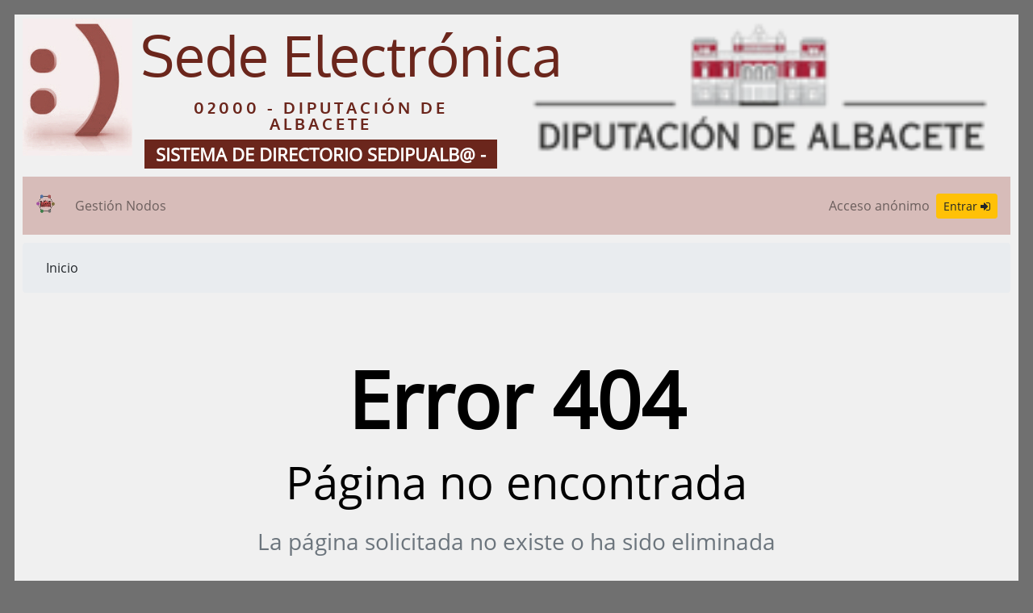

--- FILE ---
content_type: text/html; charset=utf-8
request_url: https://sede.dipualba.es/directorio/Home/NotFound
body_size: 3682
content:
<!DOCTYPE html>
<html>
<head>
    <meta http-equiv="Content-Type" content="text/html; charset=utf-8" />
    <meta charset="utf-8" />
    <meta name="viewport" content="width=device-width, initial-scale=1.0">
    <link rel="shortcut icon" type="image/ico" href="/directorio/Resources/sedipualba_icon.ico" />
    <title> - Sistema de Directorio SEDIPUALB@</title>

    <link href="/directorio/bundles/css?v=kq2ux4wpHUCfo302Im1fXiIA-zZETkiPcvM6D34hLJo1" rel="stylesheet"/>

    <script src="/directorio/bundles/modernizr?v=inCVuEFe6J4Q07A0AcRsbJic_UE5MwpRMNGcOtk94TE1"></script>


    <script type="text/javascript">
        var mainApp = mainApp || {};
        mainApp.Urls = mainApp.Urls || {};

        mainApp.Urls.ClearNodoDetail = '/directorio/Nodo/ClearNodoDetail';
        mainApp.Urls.GetNodos = '/directorio/Nodo/GetNodoTreeview';
        mainApp.Urls.GetNodosUsuario = '/directorio/Nodo/GetNodosUsuarioTreeview';
        mainApp.Urls.GetNodoByDir3 = '/directorio/Nodo/GetNodoByDir3Treeview';
        mainApp.Urls.GetNodoByEmail = '/directorio/Nodo/GetNodosByEmailTreeview';
        mainApp.Urls.GetNodosContenedor = '/directorio/Nodo/GetNodosContenedorTreeview';
        mainApp.Urls.GetNodosBloqueados = '/directorio/Nodo/GetNodosBloqueadosTreeview';
        mainApp.Urls.Login = '/directorio/Login/Login';
        mainApp.Urls.DetailsNodo = '/directorio/Nodo/DetailsNodo';
        mainApp.Urls.CheckAddNodoUsuario = '/directorio/Nodo/CheckAddNodoUsuario';
        mainApp.Urls.CheckAddRol = '/directorio/Nodo/CheckAddRol';
        mainApp.Urls.CheckAgregarNodo = '/directorio/Nodo/CheckAgregarNodo';
        mainApp.Urls.CheckTransferirDocumentos = '/directorio/Nodo/CheckTransferirDocumentos';
        mainApp.Urls.CheckTransferirElementosUsuario = '/directorio/Nodo/CheckTransferirElementosUsuario';
        mainApp.Urls.CheckClonarUsuario = '/directorio/Nodo/CheckClonarUsuario';
        mainApp.Urls.CheckMoverNodo = '/directorio/Nodo/CheckMoverNodo';
        

        mainApp.Urls.GetElementosAsociadosTipo = '/directorio/Nodo/GetElementosAsociadosTipo';

        mainApp.Urls.GetRolEntidad = '/directorio/Nodo/GetRolEntidad';
        mainApp.Urls.GetRolEntidadDescripcion = '/directorio/Nodo/GetRolEntidadDescripcion';

        mainApp.Urls.GetProvincias = '/directorio/Nodo/GetProvincias';
        mainApp.Urls.GetMunicipios = '/directorio/Nodo/GetMunicipios';
        mainApp.Urls.GetLocalidades = '/directorio/Nodo/GetLocalidades';
        mainApp.Urls.GetVias = '/directorio/Nodo/GetVias';

        mainApp.Urls.HideNovedades = '/directorio/Home/HideNovedades';
    </script>

    <script src="/directorio/bundles/jquery?v=-FoE-1W4gN6hyFKQKYm7fsfWa0-t4gXXK2V9xKjXg8A1"></script>

    
    <script src="https://cdnjs.cloudflare.com/ajax/libs/moment.js/2.29.1/moment-with-locales.min.js" integrity="sha512-LGXaggshOkD/at6PFNcp2V2unf9LzFq6LE+sChH7ceMTDP0g2kn6Vxwgg7wkPP7AAtX+lmPqPdxB47A0Nz0cMQ==" crossorigin="anonymous" referrerpolicy="no-referrer"></script>
    <script src="https://cdnjs.cloudflare.com/ajax/libs/tempusdominus-bootstrap-4/5.0.0/js/tempusdominus-bootstrap-4.min.js" crossorigin="anonymous"></script>
    <link rel="stylesheet" href="https://cdnjs.cloudflare.com/ajax/libs/tempusdominus-bootstrap-4/5.0.0/css/tempusdominus-bootstrap-4.min.css" crossorigin="anonymous" />

</head>
<body>
    <header role="banner">


<div class="contenedor_pagina">
    
    <!--Logotipo Sede electrónica -->
    <a href="/directorio/Home">
        <img class="d-none d-lg-block float-left escudo" src="/directorio/Resources/logo_sedeelectronica.jpg" alt="Sede Electrónica de DIPUTACI&#211;N DE ALBACETE" role="presentation">
    </a>
    <!--Escudo -->
    <img src=https://sede.dipualba.es/escudos/02000.png?v=2 class="d-none d-lg-block float-right escudo" alt="...">
    <!-- Franja central 1: Titulo de la página -->
    <div class="row">
        <div class="col cabecera_titulo color-dipu-dark">Sede Electrónica</div>
    </div>
    <!-- Franja central 2: Nombre Institución -->
    <div class="row">
        <div class="col cabecera_nombre_sede color-dipu-dark">02000 - DIPUTACI&#211;N DE ALBACETE</div>
    </div>
    <!-- Franja central 3: Nombre pantalla -->
    <div class="row">
        <div class="col cabecera_titulo_pagina fondo_app"><h1 aria-label="Información general">Sistema de Directorio SEDIPUALB@ - </h1></div>
    </div>
</div>
    </header>
    <!-- Navigation -->


<div class="contenedor_pagina">
    <nav class="navbar navbar-expand-md navbar-light bg-dipu">
        <!--navbar-toggler-->
        <button class="navbar-toggler" type="button" data-toggle="collapse" data-target="#navbarResponsive" aria-controls="navbarResponsive" aria-expanded="false" aria-label="Toggle navigation">
            <span class="navbar-toggler-icon"></span>
        </button>

        <!--navbar-brand-->
        <a class="navbar-brand" href="/directorio/">
            <img class="d-inline-block align-top" src="/directorio/Resources/sedipualba.png" alt="Site Logo" style="height:25px; width: 25px" />
        </a>

        <!--nav-item-->
        <div class="collapse navbar-collapse" id="navbarResponsive">
            <ul class="navbar-nav mr-auto my-2 my-0">
                <li class="nav-item"><a class="nav-link" href="/directorio/">Gesti&#243;n Nodos</a></li>
            </ul>

                <span class="navbar-text mr-sm-2">Acceso an&#243;nimo</span>
    <span data-toggle="tooltip" title="Acceder a la aplicaci&#243;n mediante Certificado digital / cl@ve">

        

        <a href="/directorio/Login/Login" class="btn btn-warning btn-sm" data-toggle="tooltip" title="Entrar">
            Entrar
            <i class="fa fa-sign-in"></i>
        </a>
    </span>

        </div>
    </nav>
</div>

<div class="contenedor_pagina">
    <nav aria-label="breadcrumb">
        <ol class="breadcrumb">

            <li class="breadcrumb-item"><a class="btn" href="/directorio/">Inicio</a></li>
        </ol>
    </nav>
</div>

    <div class="body-content contenedor_pagina background-sede">
        <div id="id-alert"></div>
        
        


<div id="container">

    <div id="opciones" class="text-center pb-5">
        <h1 class="display-1 pt-5 font-weight-bold">Error 404</h1>
        <h1 class="display-4 pt-1 pb-3">Página no encontrada</h1>
        <h3 class="font-weight-light text-secondary">La página solicitada no existe o ha sido eliminada</h3>
    </div>
</div>

        
<div id="modal-generic" class="modal fade" role="dialog">
    <div class="modal-dialog modal-lg">
        <div class="modal-content">
            <div class="modal-header">
                <h4 class="modal-title">Cargando...</h4>
                <button type="button" class="close" data-dismiss="modal" aria-label="Close"><span aria-hidden="true">&times;</span></button>
            </div>
            <div class="modal-body">

                <div class="loader"></div>

            </div>

            <div class="modal-footer">

                <button class="btn btn-secondary" data-dismiss="modal">
                    <span class="fa fa-close"></span> Cancelar
                </button>
            </div>
        </div>
    </div>
</div>

        
<div id="sincro-modal" class="modal fade" role="dialog">
    <div class="modal-dialog modal-lg">
        <div class="modal-content">
            <div class="modal-header">
                <h4 class="modal-title">Sincronizacion Cargando...</h4>
                <button type="button" class="close" data-dismiss="modal" aria-label="Close"><span aria-hidden="true">&times;</span></button>
            </div>
            <div class="modal-body">

                
                <div id="id-log-sincro"></div>
                <div id="id-uploading-modal"></div>
                <div id="id-alert-sincro" class="d-none"></div>

            </div>

            
        </div>
    </div>
</div>


    <!--Script references. -->
    <!--The jQuery library is required and is referenced by default in _Layout.cshtml. -->
    <!--Reference the SignalR library. -->
    <script src="/directorio/Scripts/jquery.signalR-2.4.3.min.js"></script>
    <!--Reference the autogenerated SignalR hub script. -->
    <script src="/directorio/signalr/hubs"></script>
    <!--SignalR script to update the chat page and send messages.-->
    <script>
        $(function () {
            SincroHubReceive();
        });
    </script>


    </div>
    <footer>


<div class="contenedor_pagina separar_pie">
    <div class="d-flex justify-content-between">

        <!-- Datos de contacto -->
        <div class="align-self-center">
            <div class=" subseccion_datos_contacto ">
                DIPUTACI&#211;N DE ALBACETE - P0200000H<br />
                <span class="subseccion_pie_datos_contacto_direccion">Paseo de la Libertad, 5 - Albacete (02071)</span>
            </div>
        </div>

        <!-- Premio -->
        <div class="align-self-center">
            <a href="https://www.sedipualba.es/reconocimientos/" target="_blank" title="Reconocimientos">
                <span class="fa fa-trophy fa-lg text-dark"> Reconocimientos</span>
            </a>
        </div>

        <!-- Enlaces a accesibilidad, aviso legal y sedipualba  -->
        <div class="d-flex align-items-end flex-column">
            <div class="pie_enlaces">
                <a href="https://sede.dipualba.es/accesibilidad.aspx" target="_blank" title="Navegar hacia la página de accesibilidad de la Sede Electrónica"><span>Accesibilidad</span></a>
                <a href="https://sede.dipualba.es/)aviso-legal.aspx" target="_blank" title="Navegar hacia la página de aviso legal de la Sede Electrónica"><span>Aviso Legal</span></a>
                <a href="https://www.sedipualba.es/" target="_blank" title="Navegar hacia el sitio web de la sede electrónica">Sedipualb@</a>
            </div>
            <div class="mt-auto text-right">
                <button type="button" class="btn btn-link btn-sm px-0  font-weight-bold" data-remote="/directorio/Home/ShowNovedades" data-toggle="modal" data-target="#modal-generic">
                    Ver: 0.10.26022.843
                </button>
            </div>
        </div>
    </div>
</div>
    </footer>

    <script src="/directorio/bundles/bootstrap?v=MxRtFufnxLLMZg6rxTcr9RUMc1CJq2Aa4_n1JjhVpyM1"></script>

    <script src="/directorio/bundles/util?v=3Bfu6hy4OXrOoBsp1asseWAclTpDNwjHka-kCpEG2qE1"></script>

    <script src="/directorio/bundles/jqueryval?v=1JOva1TtAasjAVPR4sIF9tSsHrK0L4EZcerlvIb-z3U1"></script>

    
</body>
</html>


--- FILE ---
content_type: application/javascript; charset=UTF-8
request_url: https://sede.dipualba.es/directorio/signalr/hubs
body_size: 1303
content:
/*!
 * ASP.NET SignalR JavaScript Library 2.4.3
 * http://signalr.net/
 *
 * Copyright (c) .NET Foundation. All rights reserved.
 * Licensed under the Apache License, Version 2.0. See License.txt in the project root for license information.
 *
 */

/// <reference path="..\..\SignalR.Client.JS\Scripts\jquery-1.6.4.js" />
/// <reference path="jquery.signalR.js" />
(function ($, window, undefined) {
    /// <param name="$" type="jQuery" />
    "use strict";

    if (typeof ($.signalR) !== "function") {
        throw new Error("SignalR: SignalR is not loaded. Please ensure jquery.signalR-x.js is referenced before ~/signalr/js.");
    }

    var signalR = $.signalR;

    function makeProxyCallback(hub, callback) {
        return function () {
            // Call the client hub method
            callback.apply(hub, $.makeArray(arguments));
        };
    }

    function registerHubProxies(instance, shouldSubscribe) {
        var key, hub, memberKey, memberValue, subscriptionMethod;

        for (key in instance) {
            if (instance.hasOwnProperty(key)) {
                hub = instance[key];

                if (!(hub.hubName)) {
                    // Not a client hub
                    continue;
                }

                if (shouldSubscribe) {
                    // We want to subscribe to the hub events
                    subscriptionMethod = hub.on;
                } else {
                    // We want to unsubscribe from the hub events
                    subscriptionMethod = hub.off;
                }

                // Loop through all members on the hub and find client hub functions to subscribe/unsubscribe
                for (memberKey in hub.client) {
                    if (hub.client.hasOwnProperty(memberKey)) {
                        memberValue = hub.client[memberKey];

                        if (!$.isFunction(memberValue)) {
                            // Not a client hub function
                            continue;
                        }

                        // Use the actual user-provided callback as the "identity" value for the registration.
                        subscriptionMethod.call(hub, memberKey, makeProxyCallback(hub, memberValue), memberValue);
                    }
                }
            }
        }
    }

    $.hubConnection.prototype.createHubProxies = function () {
        var proxies = {};
        this.starting(function () {
            // Register the hub proxies as subscribed
            // (instance, shouldSubscribe)
            registerHubProxies(proxies, true);

            this._registerSubscribedHubs();
        }).disconnected(function () {
            // Unsubscribe all hub proxies when we "disconnect".  This is to ensure that we do not re-add functional call backs.
            // (instance, shouldSubscribe)
            registerHubProxies(proxies, false);
        });

        proxies['sincronizacionHub'] = this.createHubProxy('sincronizacionHub'); 
        proxies['sincronizacionHub'].client = { };
        proxies['sincronizacionHub'].server = {
            send: function (procesoId, actual, total, msg) {
                return proxies['sincronizacionHub'].invoke.apply(proxies['sincronizacionHub'], $.merge(["Send"], $.makeArray(arguments)));
             },

            sendAll: function (actual, total, msg) {
                return proxies['sincronizacionHub'].invoke.apply(proxies['sincronizacionHub'], $.merge(["SendAll"], $.makeArray(arguments)));
             }
        };

        return proxies;
    };

    signalR.hub = $.hubConnection("/directorio/signalr", { useDefaultPath: false });
    $.extend(signalR, signalR.hub.createHubProxies());

}(window.jQuery, window));


--- FILE ---
content_type: text/javascript; charset=utf-8
request_url: https://sede.dipualba.es/directorio/bundles/util?v=3Bfu6hy4OXrOoBsp1asseWAclTpDNwjHka-kCpEG2qE1
body_size: 6287
content:
function showNodoData(n){var t=$(n).data("excludeusuarios");$.ajax({type:"GET",url:mainApp.Urls.GetNodos,data:{excludeUsuarios:t},datatype:"html",success:function(t){t.Success&&loadTreeView(n,t.data,1)},error:function(n){$("#id-alert").html(n.responseJSON.viewResult)}})}function resetFilterTreeView(n){$(n).find("#id-nodo-search-pattern").val("");$(n).find("#id-nodo-filter").text("");$(n).find("#id-nodo-search-pattern-error").text("");$(n).find("#tree-boostrap").treeview("clearSearch");$(n).find("#tree-boostrap").treeview("collapseAll");var t=$(n).find("#tree-boostrap").treeview("getSelected");$(n).find("#tree-boostrap").treeview("unselectNode",[t]);ClearNodoDetails()}function createNodo(n){var t,r;for(searchableTree=$("#tree-boostrap"),t=searchableTree.treeview("findNodes",["^"+n.NodoPadreId+"$","id"]),i=0;i<t.length;i++)searchableTree.treeview("addNode",[$.parseJSON(n.NodoData),t[i]]);t.length>0&&!t[0].state.disabled&&(r=searchableTree.treeview("findNodes",["^"+n.NodoId+"$","id"])[0],searchableTree.treeview("selectNode",[r]))}function updateNode(n){var t,r;for(searchableTree=$("#tree-boostrap"),t=searchableTree.treeview("findNodes",["^"+n.NodoId+"$","id"]),i=0;i<t.length;i++)searchableTree.treeview("updateNode",[t[i],$.parseJSON(n.NodoData)]);t.length>0&&!t[0].state.disabled&&(r=searchableTree.treeview("findNodes",["^"+n.NodoId+"$","id"])[0],searchableTree.treeview("selectNode",[r]))}function updateNodeById(n,t){var r,u;for(searchableTree=$("#tree-boostrap"),r=searchableTree.treeview("findNodes",["^"+n+"$","id"]),i=0;i<r.length;i++)searchableTree.treeview("updateNode",[r[i],$.parseJSON(t)]);r.length>0&&!r[0].state.disabled&&(u=searchableTree.treeview("findNodes",["^"+n+"$","id"])[0],searchableTree.treeview("selectNode",[u]))}function deleteNode(n){searchableTree=$("#tree-boostrap");var t=searchableTree.treeview("findNodes",["^"+n.NodoId+"$","id"]);for(i=0;i<t.length;i++)searchableTree.treeview("removeNode",[t[i]])}function deleteNodeFromParent(n,t){var r=$("#tree-boostrap"),u=r.treeview("findNodes",["^"+n+"$","id"]),f=[],i;$.each(u,function(n,i){i.lazyLoad?i.lazyLoad=!1:$.each(i.nodes,function(n,i){i.id===t&&f.push(i)})});r.treeview("removeNode",[f]);i=r.treeview("findNodes",["^"+t+"$","id"]);i.length>0?($("#tree-boostrap").treeview("selectNode",[i[0]]),loadNodoDetails(i[0].id)):($("#tree-boostrap").treeview("selectNode",[u[0]]),loadNodoDetails(u[0].id))}function loadNodoDetails(n){var t=mainApp.Urls.DetailsNodo;$("#id-right-panel > div.card-body").html(`
            <!-- Barra de progreso -->
        <div id="loaderImage" class="loader"></div>

            <div id="loading" class="progress fixed-bottom_ d-none_">
                <div class="progress-bar progress-bar-striped progress-bar-animated bg-success" role="progressbar" style="width: 100%" aria-valuenow="100" aria-valuemin="100" aria-valuemax="100">
                    Espere un momento ...
                </div>
            </div>
        `);$.ajax({type:"GET",url:t,data:{nodoId:n},error:function(n){showErrorModal(n)},success:function(n){$("#id-right-panel").parent().html(n);initTooltipAndPopover()}})}function loadNodo(n,t){var i=$(t).data("excludeusuarios"),r=mainApp.Urls.GetNodos;$.ajax({type:"GET",url:r,dataType:"json",data:{nodoId:n.id,excludeUsuarios:i},error:function(){alert("error")},success:function(i){i.Success&&(dataJson=$.parseJSON(i.data),$(t).find("#tree-boostrap").treeview("addNode",[dataJson,n,{silent:!0}]))}})}function searchNodo(n,t,i,r){n.length<3?$(t).find("#id-nodo-search-pattern-error").text("*Es necesario introducir al menos 3 caracteres."):($(t).find("#id-nodo-search-pattern-error").text(""),$(t).find("#loaderImage").show(),$.ajax({type:"GET",url:mainApp.Urls.GetNodosContenedor,data:{pattern:n,excludeUsuarios:i,searchDir3:r},datatype:"html",success:function(n){n.Success?loadTreeView(t,n.data):($(t).find("#loaderImage").hide(),$(t).find("#tree-boostrap").html(n.Error))},error:function(){alert("No se ha podido procesar la solicitud")}}))}function searchUsuario(n,t){n.length!=0&&($("#loaderImage").show(),$.ajax({type:"GET",url:mainApp.Urls.GetNodosUsuario,data:{nif:n},datatype:"html",success:function(n){n.Success?loadTreeView(t,n.data):($(t).find("#loaderImage").hide(),$(t).find("#tree-boostrap").html(n.Error))},error:function(){alert("No se ha podido procesar la solicitud")}}))}function searchDir3(n,t){n.length!=0&&($(t).find("#id-nodo-search-pattern-error").text(""),$(t).find("#loaderImage").show(),$.ajax({type:"GET",url:mainApp.Urls.GetNodoByDir3,data:{dir3:n},datatype:"html",success:function(n){n.Success?loadTreeView(t,n.data):($(t).find("#loaderImage").hide(),$(t).find("#tree-boostrap").html(n.Error))},error:function(){alert("No se ha podido procesar la solicitud")}}))}function searchEmail(n,t){n.length!=0&&($(t).find("#id-nodo-search-pattern-error").text(""),$(t).find("#loaderImage").show(),$.ajax({type:"GET",url:mainApp.Urls.GetNodoByEmail,data:{email:n},datatype:"html",success:function(n){n.Success?loadTreeView(t,n.data):($(t).find("#loaderImage").hide(),$(t).find("#tree-boostrap").html(n.Error))},error:function(){alert("No se ha podido procesar la solicitud")}}))}function searchNodos(n,t){var i=$(n).data("excludeusuarios");(t.match(/^[0-9]{8}[A-Z]$/)||t.match(/^[XYZ][0-9]{7}[A-Z]$/))&&!i?searchUsuario(t,n):t.match(/^(?![XYZ])[A-Za-z0-9]{9}$/)?searchNodo(t,n,i,!0):t.match(/^[a-zA-Z0-9.!#$%&'*+/=?^_`{|}~-]+@[A-Za-z0-9](?:[A-Za-z0-9-]{0,61}[A-Za-z0-9])?(?:\.[A-Za-z]{2,})+$/)?searchEmail(t,n):searchNodo(t,n,i,!1)}function closeModal(n){$(n+".modal").modal("hide")}function initTooltip(){}function initPopover(){$('[data-toggle="popover"]a[data-container]').popover({});$('[data-toggle="popover"]a:not(.popup-ajax):not([data-container])').popover({});$("a.popup-ajax").popover({container:"body",html:!0,content:function(){var n="tmp-id-"+$.now();return getPopupDetails($(this).data("remote"),n,$(this))}})}function initTooltipAndPopover(){initTooltip();initPopover();$.bootstrapSortable({applyLast:!0})}function getPopupDetails(n,t,i){return console.log(t),$.ajax({url:n,success:function(n){$("#"+t).html(n);$(i).popover("update")}}),'<div id="'+t+'">Cargando contenido. Por farvor, espere<\/div>'}function GetElementosAsociadosTipo(n,t){var i=mainApp.Urls.GetElementosAsociadosTipo;$.ajax({type:"GET",url:i,traditional:!0,data:{tipoElementoAsociado:n,nodoId:t},success:function(){},error:function(){alert("error")}}).done(function(n){$("#id-elementos-asociados").html(n)})}function GetRolEntidad(n,t){var i=mainApp.Urls.GetRolEntidad;$.ajax({type:"GET",url:i,traditional:!0,data:{aplicacionId:n,nodoActorId:t},success:function(){},error:function(){alert("error")}}).done(function(n){$("#id-rol-entidad").html(n)})}function GetRolEntidadDescripcion(n,t,i){var r=mainApp.Urls.GetRolEntidadDescripcion;$.ajax({type:"GET",url:r,traditional:!0,data:{aplicacionId:n,rolId:t,nodoActorId:i},success:function(){},error:function(){alert("error")}}).done(function(n){$("#id-rol-entidad").html(n);$("#id-tree-boostrap-modal").length?$("#id-rol-entidad").closest("form").find(":submit").attr("disabled",!0):$("#id-rol-entidad").closest("form").find(":submit").removeAttr("disabled")})}function CheckAddRol(n,t,i,r){var u=mainApp.Urls.CheckAddRol;$(n).closest("form").find(".progress").removeClass("d-none");$.ajax({type:"GET",url:u,data:{nodoActorId:t,nodoAmbitoId:i,rolId:r},success:function(t){t.Success?($(n).closest("form").find(":submit").removeAttr("disabled"),$(n).closest("form").find(".alert").addClass("d-none"),$(n).closest("form").find(".alert > span").empty()):($(n).closest("form").find(":submit").attr("disabled",!0),$(n).closest("form").find(".alert > span").text(t.Error),$(n).closest("form").find(".alert").removeClass("d-none"))},complete:function(){$(n).closest("form").find(".progress").addClass("d-none")}}).fail(function(n,t,i){HandleError(n,t,i)})}function CheckAgregarNodo(n,t,i){var r=mainApp.Urls.CheckAgregarNodo;$(n).closest("form").find(".progress").removeClass("d-none");$.ajax({type:"GET",url:r,data:{nodoContenidoId:t,nodoContenedorId:i},success:function(t){t.Success?($(n).closest("form").find(":submit").removeAttr("disabled"),$(n).closest("form").find(".alert").addClass("d-none"),$(n).closest("form").find(".alert > span").empty()):($(n).closest("form").find(":submit").attr("disabled",!0),$(n).closest("form").find(".alert > span").text(t.Error),$(n).closest("form").find(".alert").removeClass("d-none"))},complete:function(){$(n).closest("form").find(".progress").addClass("d-none")}}).fail(function(n,t,i){HandleError(n,t,i)})}function CheckTransferirDocumentos(n,t,i){var r=mainApp.Urls.CheckTransferirDocumentos;$(n).closest("form").find(".progress").removeClass("d-none");$.ajax({type:"GET",url:r,data:{nodoOrigenId:t,nodoDestinoId:i},error:function(){alert("error")},success:function(t){t.Success?(SetStateNodoSeleccionado(n,!0),SetStateAdmiteDocumentos(n,t.AdmiteDocumentos),SetStateAdmiteAsientosRegistro(n,t.AdmiteAsientosRegistro),SetStateAdmiteFacturas(n,t.AdmiteFacturas),$(n).closest("form").find(":submit").removeAttr("disabled"),$(n).closest("form").find("#id-error-validation").addClass("d-none"),$(n).closest("form").find("#id-error-validation > span").empty()):(SetStateNodoSeleccionado(n,!1,"El nodo seleccionado no es válido"),SetStateAdmiteDocumentos(n,!1,"El nodo seleccionado no es válido"),SetStateAdmiteAsientosRegistro(n,!1,"El nodo seleccionado no es válido"),SetStateAdmiteFacturas(n,!1,"El nodo seleccionado no es válido"),$(n).closest("form").find(":submit").attr("disabled",!0),$(n).closest("form").find("#id-error-validation > span").text(t.Error),$(n).closest("form").find("#id-error-validation").removeClass("d-none"))},complete:function(){$(n).closest("form").find(".progress").addClass("d-none")}})}function CheckTransferirElementosUsuario(n,t,i){var r=mainApp.Urls.CheckTransferirElementosUsuario;$(n).closest("form").find(".progress").removeClass("d-none");$.ajax({type:"GET",url:r,data:{nodoOrigenId:t,nodoDestinoId:i},error:function(){alert("error")},success:function(t){t.Success?(SetStateTranferirElementosUsuario(n,t.Success),$(n).closest("form").find(":submit").removeAttr("disabled"),t.Error?($(n).closest("form").find("#id-error-validation > span").text(t.Error),$(n).closest("form").find("#id-error-validation").removeClass("alert-danger d-none"),$(n).closest("form").find("#id-error-validation").addClass("alert-warning")):($(n).closest("form").find("#id-error-validation").addClass("d-none"),$(n).closest("form").find("#id-error-validation > span").empty())):(SetStateTranferirElementosUsuario(n,t.Success,"Seleccione un nodo válido"),$(n).closest("form").find(":submit").attr("disabled",!0),$(n).closest("form").find("#id-error-validation > span").text(t.Error),$(n).closest("form").find("#id-error-validation").removeClass("alert-warning d-none"))},complete:function(){$(n).closest("form").find(".progress").addClass("d-none")}})}function SetStateNodoSeleccionado(n,t,i){const u=$(n).closest("form").find("#id-group-general"),r=u.find(".card-header").find("span");i?(r.text(" "+i),r.removeClass(),r.addClass("fa fa-times text-danger")):t?(r.text(" El nodo seleccionado es válido."),r.removeClass(),r.addClass("fa fa-check text-success")):(r.text(" El nodo seleccionado no admite documentos mientras que el nodo origen si."),r.removeClass(),r.addClass("fa fa-times text-danger"));u.find(":checkbox").each(function(){$(this).attr("disabled",!t);t||$(this).prop("checked",!1)})}function SetStateTranferirElementosUsuario(n,t,i){const u=$(n).closest("form").find("#id-group-general"),r=u.find(".card-header").find("span");i?(r.text(" "+i),r.removeClass(),r.addClass("fa fa-times text-danger")):t?(r.text(" El nodo seleccionado es válido."),r.removeClass(),r.addClass("fa fa-check text-success")):(r.text(" El nodo seleccionado no es válido."),r.removeClass(),r.addClass("fa fa-times text-danger"));u.find(":checkbox").each(function(){$(this).attr("disabled",!t);t||$(this).prop("checked",!1)})}function SetStateAdmiteDocumentos(n,t,i){const u=$(n).closest("form").find("#id-group-admitedocumentos"),r=u.find(".card-header").find("span");i?(r.text(" "+i),r.removeClass(),r.addClass("fa fa-times text-danger")):t?(r.text(" El nodo seleccionado admite documentos."),r.removeClass(),r.addClass("fa fa-check text-success")):(r.text(" El nodo seleccionado no admite documentos."),r.removeClass(),r.addClass("fa fa-times text-danger"));u.find(":checkbox").each(function(){$(this).attr("disabled",!t);t||$(this).prop("checked",!1)})}function SetStateAdmiteAsientosRegistro(n,t,i){const u=$(n).closest("form").find("#id-group-admiteasientosregistro"),r=u.find(".card-header").find("span");i?(r.text(" "+i),r.removeClass(),r.addClass("fa fa-times text-danger")):t?(r.text(" El nodo seleccionado admite asientos de registro."),r.removeClass(),r.addClass("fa fa-check text-success")):(r.text(" El nodo seleccionado no admite asientos de registro."),r.removeClass(),r.addClass("fa fa-times text-danger"));u.find(":checkbox").each(function(){$(this).attr("disabled",!t);t||$(this).prop("checked",!1)})}function SetStateAdmiteFacturas(n,t,i){const u=$(n).closest("form").find("#id-group-admitefacturas"),r=u.find(".card-header").find("span");i?(r.text(" "+i),r.removeClass(),r.addClass("fa fa-times text-danger")):t?(r.text(" El nodo seleccionado admite facturas."),r.removeClass(),r.addClass("fa fa-check text-success")):(r.text(" El nodo seleccionado no admite facturas."),r.removeClass(),r.addClass("fa fa-times text-danger"));u.find(":checkbox").each(function(){$(this).attr("disabled",!t);t||$(this).prop("checked",!1)})}function CheckClonarUsuario(n,t,i){var r=mainApp.Urls.CheckClonarUsuario;$(n).closest("form").find(".progress").removeClass("d-none");$.ajax({type:"GET",url:r,data:{nodoUsuarioOrigenId:t,nodoUsuarioDestinoId:i},success:function(t){t.Success?($(n).closest("form").find(":submit").removeAttr("disabled"),$(n).closest("form").find("#id-error-validation").addClass("d-none"),$(n).closest("form").find("#id-error-validation > span").empty()):($(n).closest("form").find(":submit").attr("disabled",!0),$(n).closest("form").find("#id-error-validation > span").text(t.Error),$(n).closest("form").find("#id-error-validation").removeClass("d-none"))},complete:function(){$(n).closest("form").find(".progress").addClass("d-none")}})}function CheckMoverNodo(n,t,i){var r=mainApp.Urls.CheckMoverNodo;$(n).closest("form").find(".progress").removeClass("d-none");$.ajax({type:"GET",url:r,data:{nodoOrigenId:t,nodoDestinoId:i},error:function(){alert("error")},success:function(t){t.Success?($(n).closest("form").find(":submit").removeAttr("disabled"),$(n).closest("form").find("#id-error-validation").addClass("d-none"),$(n).closest("form").find("#id-error-validation > span").empty()):($(n).closest("form").find(":submit").attr("disabled",!0),$(n).closest("form").find("#id-error-validation > span").text(t.Error),$(n).closest("form").find("#id-error-validation").removeClass("d-none"))},complete:function(){$(n).closest("form").find(".progress").addClass("d-none")}})}function ClearNodoDetails(){var n=mainApp.Urls.ClearNodoDetail;$("#id-tab-container").html(`
            <!-- Barra de progreso -->
        <div id="loaderImage" class="loader"></div>

            <div id="loading" class="progress fixed-bottom_ d-none_">
                <div class="progress-bar progress-bar-striped progress-bar-animated bg-success" role="progressbar" style="width: 100%" aria-valuenow="100" aria-valuemin="100" aria-valuemax="100">
                    Espere un momento ...
                </div>
            </div>
        `);$.ajax({type:"GET",url:n,data:{},datatype:"html",error:function(){alert("error")},success:function(n){$("#id-right-panel").html(n);initTooltipAndPopover()}})}function loadTreeView(n,t,i=1){var r=$(n).find("#id-nodo-search-pattern");searchableTree=$(n).find("#tree-boostrap");searchableTree.treeview({data:t,levels:i,highlightSearchResults:!0,highlightSelected:!0,multiSelect:!1,showBorder:!1,showTags:!0,ignoreCase:!0,exactMatch:!1,revealResults:!0,emptyIcon:"fa",checkedIcon:"fa fa-check",collapseIcon:"fa fa-minus-square",expandIcon:"fa fa-plus",searchResultBackColor:"#d4edda",enableDelete:!0,enableAdd:!0,enableLinks:!1,preventUnselect:n==="#id-main-treeview",loadingIcon:"fa fa-spinner",lazyLoad:function(t){loadNodo(t,n)}}).on("nodeSelected",function(t,i){const f=i.text,u=document.createElement("div");u.innerHTML=f;const e=u.firstChild;r.val(e.textContent);n==="#id-main-treeview"?loadNodoDetails(i.id):($($(r).data("selector-id")).val(i.id),n==="#id-select-treeview"?$(n).closest("form").validate().form()&&CheckAddRol(n,$(n).closest("form").find("#NodoActorId").val(),i.id,$(n).closest("form").find("#RolId").val()):n==="#id-agregar-treeview"?CheckAgregarNodo(n,$(n).closest("form").find("#NodoContenidoId").val(),$(n).closest("form").find("#NodoContenedorId").val()):n==="#id-transfer-treeview"?CheckTransferirDocumentos(n,$(n).closest("form").find("#NodoOrigenId").val(),i.id):n==="#id-transfer-usuario-treeview"?CheckTransferirElementosUsuario(n,$(n).closest("form").find("#NodoOrigenId").val(),i.id):n==="#id-clonar-treeview"?CheckClonarUsuario(n,$(n).closest("form").find("#NodoUsuarioOrigenId").val(),i.id):n==="#id-mover-treeview"?CheckMoverNodo(n,$(n).closest("form").find("#NodoOrigenId").val(),i.id):n==="#id-import-treeview"&&$(n).closest("form").find(":submit").removeAttr("disabled"))}).on("nodeUnselected",function(){r.val("");n==="#id-main-treeview"||(n==="#id-transfer-treeview"?($($(r).data("selector-id")).val(""),$(this).closest("form").find(":submit").attr("disabled",!0),SetStateNodoSeleccionado(n,!1,"Seleccione un nodo válido"),SetStateAdmiteDocumentos(n,!1,"Seleccione un nodo válido"),SetStateAdmiteAsientosRegistro(n,!1,"Seleccione un nodo válido"),SetStateAdmiteFacturas(n,!1,"Seleccione un nodo válido"),$(n).closest("form").find("#id-error-validation").addClass("d-none"),$(n).closest("form").find("#id-error-validation > span").empty()):n==="#id-transfer-usuario-treeview"?($($(r).data("selector-id")).val(""),$(this).closest("form").find(":submit").attr("disabled",!0),SetStateTranferirElementosUsuario(n,!1,"Seleccione un nodo válido"),$(n).closest("form").find("#id-error-validation").addClass("d-none"),$(n).closest("form").find("#id-error-validation > span").empty()):($($(r).data("selector-id")).val(""),$(this).closest("form").find(":submit").attr("disabled",!0),$(n).closest("form").find("#id-error-validation").addClass("d-none"),$(n).closest("form").find("#id-error-validation > span").empty()))});$(n).find("#loaderImage").hide()}function showProgressBar(n,t){const i=$(n);t?i.removeClass("d-none"):i.addClass("d-none");i.closest(".modal").find(".modal-footer > button").prop("disabled",t)}function GetProvincias(){$("#id-provincia-select2").select2({language:"es",theme:"bootstrap4",allowClear:!0,placeholder:"--------",dropdownParent:$("#modal-generic"),ajax:{url:mainApp.Urls.GetProvincias,dataType:"json",delay:500,data:function(n){return{pattern:n.term}},processResults:function(n){return{results:n}}},minimumInputLength:0})}function GetMunicipios(){$("#id-municipio-select2").select2({language:"es",theme:"bootstrap4",allowClear:!0,placeholder:"--------",dropdownParent:$("#modal-generic"),ajax:{url:mainApp.Urls.GetMunicipios,dataType:"json",delay:500,data:function(n){return{provinciaId:$("#id-provincia-select2").val(),pattern:n.term}},processResults:function(n){return{results:n}}},minimumInputLength:0})}function GetLocalidades(){$("#id-localidad-select2").select2({language:"es",theme:"bootstrap4",tags:!0,allowClear:!0,placeholder:"--------",dropdownParent:$("#modal-generic"),ajax:{url:mainApp.Urls.GetLocalidades,dataType:"json",delay:500,data:function(n){return{provinciaId:$("#id-provincia-select2").val(),municipioId:$("#id-municipio-select2").val(),pattern:n.term}},processResults:function(n){return{results:n}}},minimumInputLength:0}).on("select2:select",function(n){$("#id-localidad").val(n.params.data.text)})}function GetVias(){$("#id-via-select2").select2({language:"es",theme:"bootstrap4",tags:!0,allowClear:!0,placeholder:"--------",dropdownParent:$("#modal-generic"),ajax:{url:mainApp.Urls.GetVias,dataType:"json",delay:500,data:function(n){return{provinciaId:$("#id-provincia-select2").val(),municipioId:$("#id-municipio-select2").val(),localidadId:$("#id-localidad-select2").val(),pattern:n.term}},processResults:function(n){return{results:n}}},minimumInputLength:0})}function agregarNodoModalCallBack(n,t){t.Success?(closeModal(n),createNodo(t),loadNodoDetails(t.NodoId)):($(n).find("#id-error-validation > span").text(t.Error),$(n).find("#id-error-validation").removeClass("d-none"))}function clonarUsuarioModalCallBack(n,t){t.Success?(closeModal(n),loadNodoDetails(t.NodoId)):($(n).find("#id-error-validation > span").text(t.Error),$(n).find("#id-error-validation").removeClass("d-none"))}function transferirDocumentosModalCallBack(n,t){t.Success?(closeModal(n),loadNodoDetails(t.NodoId)):($(n).find("#id-error-validation > span").text(t.Error),$(n).find("#id-error-validation").removeClass("d-none"))}function transferirDocumentosUsuarioModalCallBack(n,t){t.Success?(closeModal(n),loadNodoDetails(t.NodoId)):($(n).find("#id-error-validation > span").text(t.Error),$(n).find("#id-error-validation").removeClass("d-none"))}function desvincularElementosModalCallBack(n,t){t.Success?(closeModal(n),loadNodoDetails(t.NodoId)):($(n).find("#id-error-validation > span").text(t.Error),$(n).find("#id-error-validation").removeClass("d-none"))}function usuarioAddModalCallBack(n,t){t.Success?(closeModal(n),createNodo(t)):($(n).find("#id-error-validation > span:first").text(t.Error),$(n).find("#id-error-validation").addClass("alert-danger"),$(n).find("#id-error-validation").removeClass("alert-warning d-none"),$(n).find("#id-confirm").addClass("d-none"))}function usuarioEditModalCallBack(n,t){t.Success?(closeModal(n),updateNode(t)):($(n).find("#id-error-validation > span").text(t.Error),$(n).find("#id-error-validation").removeClass("d-none"))}function contenedorAddModalCallBack(n,t){t.Success?(closeModal(n),createNodo(t)):($(n).find("#id-error-validation > span").text(t.Error),$(n).find("#id-error-validation").removeClass("d-none"))}function contenedorEditModalCallBack(n,t){t.Success?(closeModal(n),updateNode(t)):($(n).find("#id-error-validation > span").text(t.Error),$(n).find("#id-error-validation").removeClass("d-none"))}function contenedorDeleteModalCallBack(n,t){t.Success?(closeModal(n),deleteNode(t),ClearNodoDetails()):($(n).find("#id-error-validation > span").text(t.Error),$(n).find("#id-error-validation").removeClass("d-none"))}function moverNodoModalCallBack(n,t){t.Success?(closeModal(n),updateNodeById(t.NodoOrigenId,t.NodoDataOrigen),updateNodeById(t.NodoDestinoId,t.NodoDataDestino),loadNodoDetails(t.NodoDestinoId)):($(n).find("#id-error-validation > span").text(t.Error),$(n).find("#id-error-validation").removeClass("d-none"))}function resetAvisosSegexModalCallBack(n,t){t.Success?(closeModal(n),loadNodoDetails(t.NodoId)):($(n).find("#id-error-validation > span").text(t.Error),$(n).find("#id-error-validation").removeClass("d-none"))}function exportarElementosAsociadosCallBack(n,t){t.Success?closeModal(n):($(n).find("#id-error-validation > span").text(t.Error),$(n).find("#id-error-validation").removeClass("d-none"))}function addContactoModalCallBack(n,t){t.Success?(closeModal(n),loadNodoDetails(t.NodoId)):($(n).find("#id-error-validation > span").text(t.Error),$(n).find("#id-error-validation").removeClass("d-none"))}function editContactoModalCallBack(n,t){t.Success?(closeModal(n),loadNodoDetails(t.NodoId)):($(n).find("#id-error-validation > span").text(t.Error),$(n).find("#id-error-validation").removeClass("d-none"))}function deleteContactoModalCallBack(n,t){t.Success?(closeModal(n),loadNodoDetails(t.NodoId)):($(n).find("#id-error-validation > span").text(t.Error),$(n).find("#id-error-validation").removeClass("d-none"))}function pertenenciaEditModalCallBack(n,t){t.Success?(closeModal(n),loadNodoDetails(t.NodoId)):($(n).find("#id-error-validation > span").text(t.Error),$(n).find("#id-error-validation").removeClass("d-none"))}function pertenenciaDeleteModalCallBack(n,t){t.Success?(closeModal(n),deleteNodeFromParent(t.nodoContenedorId,t.nodoContenidoId)):($(n).find("#id-error-validation > span").text(t.Error),$(n).find("#id-error-validation").removeClass("d-none"))}function rolAddModalCallBack(n,t){t.Success?(closeModal(n),loadNodoDetails(t.NodoId)):($(n).find("#id-error-validation > span").text(t.Error),$(n).find("#id-error-validation").removeClass("d-none"))}function rolEditModalCallBack(n,t){t.Success?(closeModal(n),loadNodoDetails(t.NodoId)):($(n).find("#id-error-validation > span").text(t.Error),$(n).find("#id-error-validation").removeClass("d-none"))}function rolDeleteModalCallBack(n,t){t.Success?(closeModal(n),loadNodoDetails(t.NodoId)):($(n).find("#id-error-validation > span").text(t.Error),$(n).find("#id-error-validation").removeClass("d-none"))}function usuarioDeleteModalCallBack(n,t){if(t.Success){closeModal(n);const t=$("#row-buscar-usuario-id-"+n);t.remove()}else $(n).find("#id-error-validation > span").text(t.Error),$(n).find("#id-error-validation").removeClass("d-none")}function logoutModalCallBack(n,t){t.Success?(closeModal(n),location.reload()):($(n).find("#id-error-validation > span").text(t.Error),$(n).find("#id-error-validation").removeClass("d-none"))}function HideAlertNovedades(){$.ajax({type:"GET",url:mainApp.Urls.HideNovedades})}function HandleError(n){var i="Ha ocurrido un error inesperado.",e=null,t,r,u,f,o,s;if(n.responseJSON&&(n.responseJSON.Error&&(i=n.responseJSON.Error),n.responseJSON.ViewResult&&(e=n.responseJSON.ViewResult)),t=$(".modal.show"),t.length){r=t.find("#id-error-validation");r.length===0?(u=t.find(".modal-body"),f='<div id="id-error-validation" class="alert alert-danger" role="alert"><strong>Atención:<\/strong> <span>'+i+"<\/span><\/div>",u.length===0?t.find(".modal-content").prepend('<div class="modal-body">'+f+"<\/div>"):u.prepend(f)):(r.find("span").text(i),r.removeClass("d-none"));return}o='<div class="modal fade" id="errorModal" tabindex="-1"><div class="modal-dialog modal-lg"><div class="modal-content">'+(e||'<div class="modal-body"><div id="id-error-validation" class="alert alert-danger" role="alert"><strong>Atención:<\/strong> <span>'+i+"<\/span><\/div><\/div>")+"<\/div><\/div><\/div>";$("body").append(o);s=new bootstrap.Modal(document.getElementById("errorModal"));s.show();$("#errorModal").on("hidden.bs.modal",function(){$(this).remove()})}function showErrorModal(n){var i="Ha ocurrido un error inesperado.",e=null,t,r,u,f,o,s;if(n.responseJSON&&(n.responseJSON.Error&&(i=n.responseJSON.Error),n.responseJSON.ViewResult&&(e=n.responseJSON.ViewResult)),t=$(".modal.show"),t.length){r=t.find("#id-error-validation");r.length===0?(u=t.find(".modal-body"),f='<div id="id-error-validation" class="alert alert-danger" role="alert"><strong>Atención:<\/strong> <span>'+i+"<\/span><\/div>",u.length===0?t.find(".modal-content").prepend('<div class="modal-body">'+f+"<\/div>"):u.prepend(f)):(r.find("span").text(i),r.removeClass("d-none"));return}o='<div class="modal fade" id="errorModal" tabindex="-1"><div class="modal-dialog modal-lg"><div class="modal-content">'+(e||'<div class="modal-body"><div id="id-error-validation" class="alert alert-danger" role="alert"><strong>Atención:<\/strong> <span>'+i+"<\/span><\/div><\/div>")+"<\/div><\/div><\/div>";$("body").append(o);s=new bootstrap.Modal(document.getElementById("errorModal"));s.show();$("#errorModal").on("hidden.bs.modal",function(){$(this).remove()})}function SincroHubReceive(){var n=$.connection.sincronizacionHub;n.client.sendProgress=function(n,t,i,r){let f=100;i!=0&&(f=t/i*100);const e="id-uploading-modal-"+n;let u=$("#"+e);u.length==0&&(u=$("#id-uploading-modal"),u.append('<div class="progress my-1"><div id="'+e+'" class="progress-bar progress-bar-striped progress-bar-animated bg-success" role="progressbar" style="width: 0%" aria-valuenow="0" aria-valuemin="0" aria-valuemax="100"><\/div><\/div>'),u=$("#"+e),f===100&&u.removeClass("progress-bar-striped progress-bar-animated"));$("#id-log-sincro").text("Procesando "+t+" de "+i+": "+r);u.css("width",f+"%").attr("aria-valuenow",f).text("Procesando "+t+" de "+i+": "+r)};n.client.sendInfo=function(n,t,i){$("#id-log-sincro").text(i);$("#id-alert-sincro").text(i);n?$("#id-alert-sincro").addClass("alert alert-success"):$("#id-alert-sincro").addClass("alert alert-danger");$("#id-alert-sincro").removeClass("d-none")};$.connection.hub.start({transport:"longPolling"}).done(function(){$("#ClientId").val($.connection.hub.id);n.server.send(0,4,"Iniciando proceso...")}).fail(function(){console.log("Could not Connect!")})}$(function(){$(".panel-left-resizable").resizable({handleSelector:".splitter",resizeHeight:!1,autoHide:!1,handles:"e"});$(".custom-file-input").on("change",function(){var n=$(this).val().split("\\").pop();$(this).siblings(".custom-file-label").addClass("selected").html(n)});$(document).ready(function(){$("#modal-generic").on("hidden.bs.modal",function(){$(this).html(`
                <div class="modal-dialog modal-lg">
                    <div class="modal-content">
                        <div class="modal-header">
                            <h4 class="modal-title">Cargando...</h4>
                            <button type="button" class="close" data-dismiss="modal" aria-label="Close"><span aria-hidden="true">&times;</span></button>
                        </div>
                        <div class="modal-body">
                            <div class="loader"></div>
                        </div>
                        <div class="modal-footer">
                            <button class="btn btn-secondary" type="button" data-dismiss="modal">
                                <span class="fa fa-close"></span> Cancelar
                            </button>
                        </div>
                    </div>
                </div>
            `)})});$(document).ready(function(){$("#sincro-modal").on("hidden.bs.modal",function(){$(this).find(".modal-body").html(`
                    <div id="id-log-sincro"></div>
                    <div id="id-uploading-modal"></div>
                    <div id="id-alert-sincro" class="d-none"></div>
                `)})});$(document).ready(function(){$(":checkbox[readonly = readonly]").click(function(){return!1})});initTooltipAndPopover();$(document).on("show.bs.modal","[id^=modal]",function(n){var t=$(n.relatedTarget).data("remote");typeof n.relatedTarget!="undefined"&&$(this).find(".modal-content").load(t,function(n){try{var t=$.parseJSON(n);t.Success||$(this).html(t.ViewResult)}catch(i){}finally{initTooltipAndPopover()}})});$(document).on("change keyup","#TipoElementoAsociado",function(){var n=$(this),t=n.val().toLowerCase(),i=n.closest(".modal-body").find("#Id").val();GetElementosAsociadosTipo(t,i)});$(document).on("change keyup","#aplicacionId",function(){var n=$(this),t=n.val().toLowerCase(),i=n.closest("form").find("#NodoActorId").val();GetRolEntidad(t,i)});$(document).on("change keyup","#RolId",function(){var n=$(this),t=n.val().toLowerCase(),i=n.closest("form").find("#aplicacionId").val(),r=n.closest("form").find("#NodoActorId").val();GetRolEntidadDescripcion(i,t,r)});$(document).on("change keyup","#id-rol-entidad",function(){const n="#id-select-treeview";var t=$(n).find("#tree-boostrap").treeview("getSelected");$(n).find("#tree-boostrap").treeview("unselectNode",[t])});$(document).on("change keyup","#provinciaId",function(){});$(document).on("click","#id-nodo-get-jerarquia",function(){selectorId="#id-main-treeview";$(selectorId).find("#loaderImage").show();var n=$(this).data("remote");$.ajax({type:"GET",url:n,data:{},datatype:"html",success:function(n){loadTreeView(selectorId,n.data,n.levels)},error:function(){alert("No se ha podido procesar la solicitud")}})});$(document).on("click","#id-programacion-create",function(){var n=$(this).data("remote");$.ajax({type:"GET",url:n,data:{},datatype:"html",success:function(n){$("#id-table-programacion > tbody").append(n)},error:function(){alert("No se ha podido procesar la solicitud")}})});$(document).on("click","#id-programacion-edit",function(){var t=$(this).closest("tr"),n=$(this).data("remote");$.ajax({context:this,type:"GET",url:n,data:{},datatype:"html",success:function(n){$(this).closest("tr").replaceWith(n)},error:function(){alert("No se ha podido procesar la solicitud")}})});$(document).on("click","#id-programacion-delete",function(){$(this).closest("tr").remove()});$.validator.unobtrusive.adapters.addBool("checkboxvalue","required");$.fn.datetimepicker.Constructor.Default=$.extend({},$.fn.datetimepicker.Constructor.Default,{locale:"es",format:!1,stepping:15,useCurrent:"day",sideBySide:!0,calendarWeeks:!0,buttons:{showToday:!0,showClear:!0,showClose:!0},icons:{time:"fa fa-clock-o",date:"fa fa-calendar",up:"fa fa-arrow-up",down:"fa fa-arrow-down",previous:"fa fa-chevron-left",next:"fa fa-chevron-right",today:"fa fa-calendar-check-o",clear:"fa fa-trash",close:"fa fa-times"},tooltips:{today:"Hoy",clear:"Eliminar selección",close:"Cerrar",selectMonth:"Seleccionar",prevMonth:"Anterior",nextMonth:"Siguiente",selectYear:"Seleccionar",prevYear:"Anterior",nextYear:"Siguiente",selectDecade:"Seleccionar",prevDecade:"Anterior",nextDecade:"Siguiente",prevCentury:"Anterior",nextCentury:"Siguiente",incrementHour:"Incrementar",pickHour:"Seleccionar",decrementHour:"Decrementar",incrementMinute:"Incrementar",pickMinute:"Seleccionar",decrementMinute:"Decrementar",incrementSecond:"Incrementar",pickSecond:"Seleccionar",decrementSecond:"Decrementar"}});$.fn.datepicker.Constructor.Default=$.extend({},$.fn.datepicker.Constructor.Default,{locale:"es",format:!1,stepping:15,useCurrent:"day",sideBySide:!1,calendarWeeks:!0})});$(document).on("click","#id-nodo-home",function(){var n="#"+$(this).parents(".card").attr("id");$("#id-nodo-search-pattern, #id-nodo-search").removeAttr("disabled");resetFilterTreeView(n);showNodoData(n)});$(document).on("click","#id-nodo-search",function(){var n="#"+$(this).parents(".card").attr("id"),t=$(this).parents(".card").find("#id-nodo-search-pattern").val();searchNodos(n,t)});$(document).on("click","#id-nodo-bloqueados",function(){var n="#"+$(this).parents(".card").attr("id");$("#id-nodo-search-pattern, #id-nodo-search").attr("disabled",!0);$(n).find("#loaderImage").show();$.ajax({type:"GET",url:mainApp.Urls.GetNodosBloqueados,data:{},datatype:"html",success:function(t){t.Success&&loadTreeView(n,t.data)},error:function(){alert("No se ha podido procesar la solicitud")},complete:function(){$(n).find("#loaderImage").hide()}})});$(document).on("keyup","#id-nodo-search-pattern",function(n){var r=n.key,t,i;r==="Enter"&&(n.preventDefault(),t="#"+$(this).parents(".card").attr("id"),i=$(this).val(),searchNodos(t,i))});$(document).on("change","#id-nodo-es-oficina-registro",function(){const n=$(this).closest(".row").find("#id-list-oficinas-registro");this.checked?(n.removeAttr("disabled"),n.closest(".form-group").removeClass("d-none")):(n.closest(".form-group").addClass("d-none",!0),n.attr("disabled",!0))});$(document).on("focusout","#id-nif-nodo-usuario",function(){const n=$(this),t=n.val();var i=mainApp.Urls.CheckAddNodoUsuario;$.ajax({type:"GET",url:i,data:{nif:t},error:function(){alert("error")},success:function(t){t.Success?($(n).closest("form").find(":submit").removeAttr("disabled"),t.Error?($(n).closest("form").find("#id-error-validation > span:first").text(t.Error),$(n).closest("form").find("#id-error-validation").removeClass("alert-danger d-none"),$(n).closest("form").find("#id-error-validation").addClass("alert-warning"),$(n).closest("form").find("#id-confirm").removeClass("d-none")):($(n).closest("form").find("#id-error-validation").addClass("d-none"),$(n).closest("form").find("#id-error-validation > span").empty(),$(n).closest("form").find("#id-confirm").addClass("d-none"))):($(n).closest("form").find(":submit").attr("disabled",!0),$(n).closest("form").find("#id-error-validation > span").text(t.Error),$(n).closest("form").find("#id-error-validation").removeClass("alert-warning d-none"))},complete:function(){$(n).closest("form").find(".progress").addClass("d-none")}})})